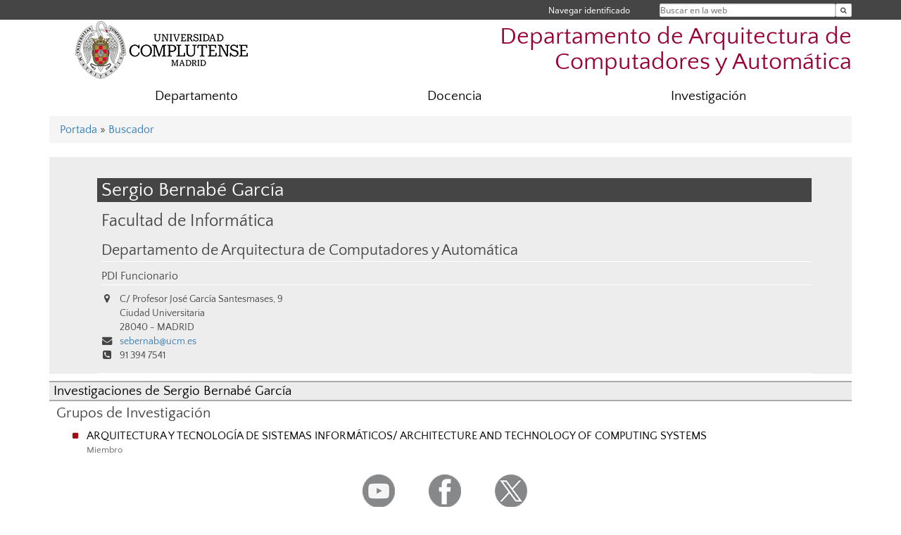

--- FILE ---
content_type: text/html; charset=UTF-8
request_url: https://www.ucm.es/dacya/directorio/?id=28033
body_size: 4111
content:
<!DOCTYPE html>
<html lang="es">
<head>
	<meta charset="UTF-8" />
	<meta http-equiv="X-UA-Compatible" content="IE=edge">
    <meta name="viewport" content="width=device-width, initial-scale=1">
	<title>UCM-Departamento de Arquitectura de Computadores y Automática</title>
	
	<meta name="description" content="La Universidad Complutense de Madrid es una institución de larga trayectoria y amplio reconocimiento social que aspira a situarse entre las primeras universidades de Europa y a consolidarse como centro de referencia para el continente latinoamericano" />
	<meta name="keywords" content="Universidad Complutense de Madrid, Complutense, UCM, Educación, Innovación, Universidad de excelencia, Formación, Grado, Máster, Doctorado, Postgrado" />
	<link rel="apple-touch-icon" href="/themes/ucm16/media/img/logoucm.ico" />
	<link rel="shortcut icon" href="/themes/ucm16/media/img/logoucm.ico" />
	<link rel="icon" href="/themes/ucm16/media/img/logoucm.ico" />
	<link type="text/css" media="screen" rel="stylesheet" href="/themes/ucm16/css/bootstrap.css" />
	<link type="text/css" media="screen" rel="stylesheet" href="/themes/ucm16/css/font-awesome.min.css" />
	<link type="text/css" media="screen" rel="stylesheet" href="/themes/ucm16/css/ucm-theme.css" />
	<link type="text/css" media="screen" rel="stylesheet" href="/themes/ucm16/css/ucm-wg.css" />
	<link type="text/css" media="screen" rel="stylesheet" href="/themes/ucm16/css/ucm.css" />
	<link type="text/css" media="print" rel="stylesheet" href="/themes/ucm16/css/print.css" />
	<link type="text/css" media="all" rel="stylesheet" href="/themes/ucm16/css/app_directorio.css" />	
</head>
<body>
	<header>
		<div id="barra">
			<div class="container">
								
				<ul class="ul-menu">
					<li>
				        <div id="buscador">
				            <form action="https://www.ucm.es/dacya/buscador" method="get" class="posicion_buscar form-inline" id="formbuscador">
								<label for="search" class="search_label">Buscar en la web</label>
								<input type="search" id="search" name="search" placeholder="Buscar en la web" required />
								<input type="hidden" name="csrf" value="338bdb79738030be583e1e4e79ec7a4f070870af982bfe4c6008c62a52e9e28b">
								<button type="submit" class="botonbusca" id="btsearch" title="Buscar en la web" aria-label="Buscar en la web"><span class="fa fa-search" aria-hidden="true" title="Buscar en la web"></span></button>
							</form>
								<button class="botoncerrar" id="cerrar_buscador" aria-label="Cerrar buscador"><span class="fa fa-times" aria-hidden="true" title="Cerrar buscador"></span></button>
					    </div>
					</li>
					<li>	
						<nav class="navbar" role="navigation" id="menusuperior">
							<div class="navbar-header">
								<button type="button" class="navbar-toggle" data-toggle="collapse" data-target=".navbar-sup-collapse" id="collapse-personal">
									<span class="sr-only">Desplegar navegación</span>
									<span class="fa fa-user fa-2x"></span>
					            </button>
							</div>
							<div id="contenido-menusuperior" class="collapse navbar-collapse navbar-sup-collapse">
								<ul class="nav navbar-nav" >
									
					<li class="iniciasesion"><a href="/login_sso/" title="Navegar identificado">Navegar identificado</a></li>																		
								</ul>
							</div>
						</nav>				
					</li>
					<li>
						<ul id="lg_items">
							
										</ul>
					</li>
				</ul>
			</div>
		</div>
		
		<div class="container" id="cabecera">
			<div class="row">
				<div class="col-lg-5 col-sm-5 col-xs-12" id="logo">
					<a href="https://www.ucm.es/" title="Universidad Complutense de Madrid">
						<img src="/themes/ucm16/media/img/logo.png" alt="ucm" title="Universidad Complutense de Madrid" />
					</a>
				</div>
				<div class="col-lg-7 col-sm-7 col-xs-12" id="titulo_website">
					<h1 class="web_title" style="font-size: 2.1em;"><a href="http://www.ucm.es/dacya/" title="Portada - Departamento de Arquitectura de Computadores y Automática">Departamento de Arquitectura de Computadores y Automática</a></h1>					
				</div>
			</div>
		</div>
			</header>
	
	<nav class="container navbar navbar-default" role="navigation" id="menu">
		<div class="navbar-header">
			<button type="button" class="navbar-toggle" data-toggle="collapse" data-target=".navbar-ex1-collapse" id="botonmenu">
				<span class="sr-only">Desplegar navegación</span>
				<span class="fa fa-bars"></span>
			</button>
		</div>
 
		<div class="collapse navbar-collapse navbar-ex1-collapse">
			
			<ul class="nav nav-justified" id="contenidomenu">
				<li class="dropdown resalte lead">
					<a title="Departamento" href="/dacya/departamento" class="dropdown-toggle" data-toggle="dropdown">Departamento</a>
					<ul class="dropdown-menu" role="menu">
						<li><a title="Organización<br/>" href="/dacya/organizacion">Organización<br/></a></li>
						<li><a title="Personal<br/>" href="/dacya/personal">Personal<br/></a></li>
						<li><a title="Localización<br/>" href="/dacya/localizacion-y-contacto">Localización<br/></a></li>						<li><a title="Obituario" href="/dacya/obituario">Obituario</a></li>
						<li><a href="/dacya/departamento" title="Departamento" aria-label="Departamento"><span class="fa fa-plus-circle" aria-hidden="true"  title="Departamento"></span></a></li>
					</ul>
				</li>
				<li class="dropdown resalte lead">
					<a title="Docencia" href="/dacya/docencia" class="dropdown-toggle" data-toggle="dropdown">Docencia</a>
					<ul class="dropdown-menu" role="menu">
						<li><a title="Centros<br/>" href="/dacya/centros-docencia">Centros<br/></a></li>
						<li><a title="Grado<br/>" href="/dacya/grado">Grado<br/></a></li>
						<li><a title="Posgrado y Máster" href="/dacya/posgrado">Posgrado y Máster</a></li>
						<li><a href="/dacya/docencia" title="Docencia" aria-label="Docencia"><span class="fa fa-plus-circle" aria-hidden="true"  title="Docencia"></span></a></li>
					</ul>
				</li>
				<li class="dropdown resalte lead">
					<a title="Investigación" href="/dacya/investigacion" class="dropdown-toggle" data-toggle="dropdown">Investigación</a>
					<ul class="dropdown-menu" role="menu">
						<li><a title="Grupos de investigación" href="/dacya/grupos-de-investigacion">Grupos de investigación</a></li>
						<li><a href="/dacya/investigacion" title="Investigación" aria-label="Investigación"><span class="fa fa-plus-circle" aria-hidden="true"  title="Investigación"></span></a></li>
					</ul>
				</li>
			</ul>			
		</div>
	</nav>
	
	<main class="container">
		<ol class="breadcrumb">
<a href="https://www.ucm.es/dacya/" title="﻿Portada">﻿Portada</a>&nbsp;&#187;&nbsp;<a href="https://www.ucm.es/dacya/buscador" title="Buscador">Buscador</a>
		</ol>
				<h1 style="display: none">Directorio</h1>
			<div class="buscador_ucm">
				<div class="directorio_vcard">
					<div class="contenido_vcard sinfoto">
						<h2 class="cabecera_vcard">Sergio Bernabé García</h2>
						<ul class="direccion_vcard">
							<li class="tit1"><a href="https://www.ucm.es/dacya/directorio/?eid=18">Facultad de Informática</a></li>
							<li class="tit2"><a href="https://www.ucm.es/dacya/directorio/?eid=456">Departamento de Arquitectura de Computadores y Automática</a></li>
							<li class="tit4">PDI Funcionario</li>
							<li><i class="fa fa-map-marker" aria-hidden="true"></i><div class="datos_vcard">C/ Profesor José García Santesmases, 9<br/>Ciudad Universitaria<br/>28040 - MADRID</div></li>
							<li><i class="fa fa-envelope" aria-hidden="true"></i><a href="mailto:sebernab@ucm.es">sebernab@ucm.es</a></li>
							<li><i class="fa fa-phone-square" aria-hidden="true"></i>91 394 7541</li>
						</ul>
					</div>
				</div>
			</div>
			<div class="dir_extendido">
				<h2 class="title">Investigaciones de Sergio Bernabé García</h2>
				
				<h3>Grupos de Investigación</h3>
				<ul class="menu_pag">
					<li>
						<a href="/grupos/grupo/493" title="ARQUITECTURA Y TECNOLOGÍA DE SISTEMAS INFORMÁTICOS/ ARCHITECTURE AND TECHNOLOGY OF COMPUTING SYSTEMS">ARQUITECTURA Y TECNOLOGÍA DE SISTEMAS INFORMÁTICOS/ ARCHITECTURE AND TECHNOLOGY OF COMPUTING SYSTEMS</a>
						<p class="descripcion_pags">Miembro</p>
					</li>
				</ul>
			</div>	</main>	
	
	<nav class="container text-center">
		<ul class="redes">
			<li><a id="link_yb" href="http://www.youtube.com/ucomplutensemadrid" class="redsocial" target="_blank"><img alt="youtube" src="/themes/ucm16/media/img/youtube.png" /></a></li>
			<li><a id="link_fb" href="https://www.facebook.com/UniComplutense" class="redsocial" target="_blank"><img alt="facebook" src="/themes/ucm16/media/img/facebook.png" /></a></li>
			<li><a id="link_tw" href="http://twitter.com/unicomplutense" class="redsocial" target="_blank"><img alt="twitter" src="/themes/ucm16/media/img/twitter.png" /></a></li>
		</ul>
	</nav>	
	<footer id="pie">
		<div class="container">
			<div class="row">
				<div class="col-sm-4 col-xs-12">
					<nav id="pie_1">
						<ul>
						<li><a href="https://e-administracion.ucm.es/" title="Sede Electrónica">Sede Electrónica</a></li>
						<li><a href="http://www.ucm.es/ucm-en-linea" title="Servicios UCM en línea">Servicios UCM en línea</a></li>
						</ul>
					</nav>
				</div>
				<div class="col-sm-4 col-xs-12">
					<nav id="pie_2">
						<ul>
						<li><a href="http://www.ucm.es/fundacion" title="Fundación General">Fundación General</a></li>
						</ul>
					</nav>
				</div>
				<div class="col-sm-4 col-xs-12 cei">
					<a href="http://www.campusmoncloa.es/" target="_blank" title="CAMPUS DE EXCELENCIA INTERNACIONAL"><img src="/themes/ucm16/media/img/cei.jpg" alt="CAMPUS DE EXCELENCIA INTERNACIONAL" /></a>
				</div>
			</div>
		</div>
		<div class="container">
			<div class="row" id="pie_contacto">
				<div class="col-sm-3 col-xs-12">&copy; Universidad Complutense Madrid</div>
				<div class="col-sm-3 col-xs-12"><a href="/dacya/contacto" title="Localización y contacto">Localización y contacto</a></div>
				<div class="col-sm-3 col-xs-12"><a href="/dacya/aviso-legal" title="Aviso Legal">Aviso Legal</a></div>
				<div class="col-sm-3 col-xs-12"><a href="http://www.ucm.es/dacya/rss/rss.php?weid=134" title="RSS">RSS</a></div>
			</div>
		</div>		
	</footer>
			
	<script type="text/javascript" src="/themes/ucm16/js/jquery.min.js"></script>
	<script type="text/javascript" src="/themes/ucm16/js/bootstrap.js"></script>
	<script type="text/javascript" src="/themes/ucm16/js/ucm.js"></script>
			<!-- Google tag (gtag.js) -->
            <script type="didomi/javascript" data-vendor="c:universida-Qi3ayHq8" async src='https://www.googletagmanager.com/gtag/js?id=G-6XY0QFTRLR'></script>
            <script type="didomi/javascript" data-vendor="c:universida-Qi3ayHq8">
                window.dataLayer = window.dataLayer || [];
                function gtag(){dataLayer.push(arguments);}
                gtag('js', new Date());
                gtag('config', 'G-6XY0QFTRLR');
                gtag('config', 'G-65GWBF2XN6');
			</script>
</body>
</html>
